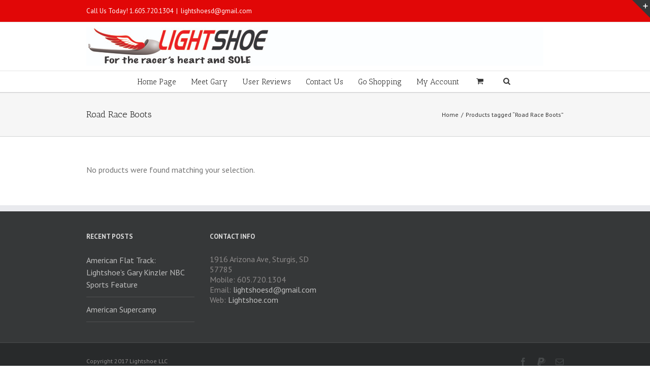

--- FILE ---
content_type: application/javascript; charset=UTF-8
request_url: https://lightshoe.com/cdn-cgi/challenge-platform/h/b/scripts/jsd/e8e65e95f26d/main.js?
body_size: 4602
content:
window._cf_chl_opt={REqn6:'b'};~function(d0,X,h,L,E,c,A,W){d0=T,function(g,x,dw,F,Z,P){for(dw={g:355,x:341,Z:330,P:414,C:360,f:377,Q:409,R:400,y:331,z:408,V:424,D:357},F=T,Z=g();!![];)try{if(P=parseInt(F(dw.g))/1*(parseInt(F(dw.x))/2)+-parseInt(F(dw.Z))/3+parseInt(F(dw.P))/4*(-parseInt(F(dw.C))/5)+parseInt(F(dw.f))/6*(parseInt(F(dw.Q))/7)+-parseInt(F(dw.R))/8*(-parseInt(F(dw.y))/9)+parseInt(F(dw.z))/10*(parseInt(F(dw.V))/11)+-parseInt(F(dw.D))/12,x===P)break;else Z.push(Z.shift())}catch(C){Z.push(Z.shift())}}(d,611928),X=this||self,h=X[d0(322)],L=function(dy,dR,dQ,df,dC,dI,d8,x,Z,P){return dy={g:324,x:339},dR={g:411,x:411,Z:335,P:411,C:378,f:343,Q:343,R:411},dQ={g:321},df={g:359},dC={g:321,x:343,Z:329,P:354,C:392,f:329,Q:329,R:354,y:392,z:359,V:335,D:359,j:411,G:335,n:359,s:359,o:335,m:335,H:378},dI={g:437,x:343},d8=d0,x=String[d8(dy.g)],Z={'h':function(C){return C==null?'':Z.g(C,6,function(f,d9){return d9=T,d9(dI.g)[d9(dI.x)](f)})},'g':function(C,Q,R,dd,y,z,V,D,j,G,s,o,H,S,M,i,K,O){if(dd=d8,C==null)return'';for(z={},V={},D='',j=2,G=3,s=2,o=[],H=0,S=0,M=0;M<C[dd(dC.g)];M+=1)if(i=C[dd(dC.x)](M),Object[dd(dC.Z)][dd(dC.P)][dd(dC.C)](z,i)||(z[i]=G++,V[i]=!0),K=D+i,Object[dd(dC.f)][dd(dC.P)][dd(dC.C)](z,K))D=K;else{if(Object[dd(dC.Q)][dd(dC.R)][dd(dC.y)](V,D)){if(256>D[dd(dC.z)](0)){for(y=0;y<s;H<<=1,S==Q-1?(S=0,o[dd(dC.V)](R(H)),H=0):S++,y++);for(O=D[dd(dC.D)](0),y=0;8>y;H=O&1|H<<1,Q-1==S?(S=0,o[dd(dC.V)](R(H)),H=0):S++,O>>=1,y++);}else{for(O=1,y=0;y<s;H=H<<1.28|O,S==Q-1?(S=0,o[dd(dC.V)](R(H)),H=0):S++,O=0,y++);for(O=D[dd(dC.D)](0),y=0;16>y;H=1&O|H<<1.74,S==Q-1?(S=0,o[dd(dC.V)](R(H)),H=0):S++,O>>=1,y++);}j--,j==0&&(j=Math[dd(dC.j)](2,s),s++),delete V[D]}else for(O=z[D],y=0;y<s;H=H<<1.23|1&O,Q-1==S?(S=0,o[dd(dC.G)](R(H)),H=0):S++,O>>=1,y++);D=(j--,0==j&&(j=Math[dd(dC.j)](2,s),s++),z[K]=G++,String(i))}if(D!==''){if(Object[dd(dC.f)][dd(dC.R)][dd(dC.y)](V,D)){if(256>D[dd(dC.n)](0)){for(y=0;y<s;H<<=1,Q-1==S?(S=0,o[dd(dC.G)](R(H)),H=0):S++,y++);for(O=D[dd(dC.z)](0),y=0;8>y;H=H<<1|1.36&O,S==Q-1?(S=0,o[dd(dC.V)](R(H)),H=0):S++,O>>=1,y++);}else{for(O=1,y=0;y<s;H=H<<1|O,S==Q-1?(S=0,o[dd(dC.G)](R(H)),H=0):S++,O=0,y++);for(O=D[dd(dC.s)](0),y=0;16>y;H=H<<1.04|1&O,S==Q-1?(S=0,o[dd(dC.o)](R(H)),H=0):S++,O>>=1,y++);}j--,j==0&&(j=Math[dd(dC.j)](2,s),s++),delete V[D]}else for(O=z[D],y=0;y<s;H=1.21&O|H<<1.92,S==Q-1?(S=0,o[dd(dC.m)](R(H)),H=0):S++,O>>=1,y++);j--,0==j&&s++}for(O=2,y=0;y<s;H=1&O|H<<1.07,S==Q-1?(S=0,o[dd(dC.V)](R(H)),H=0):S++,O>>=1,y++);for(;;)if(H<<=1,S==Q-1){o[dd(dC.m)](R(H));break}else S++;return o[dd(dC.H)]('')},'j':function(C,dT){return dT=d8,C==null?'':''==C?null:Z.i(C[dT(dQ.g)],32768,function(f,dg){return dg=dT,C[dg(df.g)](f)})},'i':function(C,Q,R,dx,y,z,V,D,j,G,s,o,H,S,M,i,O,K){for(dx=d8,y=[],z=4,V=4,D=3,j=[],o=R(0),H=Q,S=1,G=0;3>G;y[G]=G,G+=1);for(M=0,i=Math[dx(dR.g)](2,2),s=1;i!=s;K=o&H,H>>=1,0==H&&(H=Q,o=R(S++)),M|=s*(0<K?1:0),s<<=1);switch(M){case 0:for(M=0,i=Math[dx(dR.g)](2,8),s=1;i!=s;K=H&o,H>>=1,0==H&&(H=Q,o=R(S++)),M|=s*(0<K?1:0),s<<=1);O=x(M);break;case 1:for(M=0,i=Math[dx(dR.x)](2,16),s=1;s!=i;K=o&H,H>>=1,0==H&&(H=Q,o=R(S++)),M|=(0<K?1:0)*s,s<<=1);O=x(M);break;case 2:return''}for(G=y[3]=O,j[dx(dR.Z)](O);;){if(S>C)return'';for(M=0,i=Math[dx(dR.g)](2,D),s=1;i!=s;K=o&H,H>>=1,0==H&&(H=Q,o=R(S++)),M|=(0<K?1:0)*s,s<<=1);switch(O=M){case 0:for(M=0,i=Math[dx(dR.g)](2,8),s=1;i!=s;K=H&o,H>>=1,H==0&&(H=Q,o=R(S++)),M|=(0<K?1:0)*s,s<<=1);y[V++]=x(M),O=V-1,z--;break;case 1:for(M=0,i=Math[dx(dR.P)](2,16),s=1;i!=s;K=o&H,H>>=1,0==H&&(H=Q,o=R(S++)),M|=(0<K?1:0)*s,s<<=1);y[V++]=x(M),O=V-1,z--;break;case 2:return j[dx(dR.C)]('')}if(z==0&&(z=Math[dx(dR.x)](2,D),D++),y[O])O=y[O];else if(V===O)O=G+G[dx(dR.f)](0);else return null;j[dx(dR.Z)](O),y[V++]=G+O[dx(dR.Q)](0),z--,G=O,0==z&&(z=Math[dx(dR.R)](2,D),D++)}}},P={},P[d8(dy.x)]=Z.h,P}(),E={},E[d0(434)]='o',E[d0(348)]='s',E[d0(353)]='u',E[d0(417)]='z',E[d0(413)]='n',E[d0(375)]='I',E[d0(421)]='b',c=E,X[d0(338)]=function(g,x,Z,P,ds,dn,dG,dJ,Q,R,y,z,V,D){if(ds={g:358,x:380,Z:407,P:380,C:383,f:419,Q:423,R:423,y:371,z:361,V:321,D:345,j:356},dn={g:336,x:321,Z:319},dG={g:329,x:354,Z:392,P:335},dJ=d0,null===x||x===void 0)return P;for(Q=v(x),g[dJ(ds.g)][dJ(ds.x)]&&(Q=Q[dJ(ds.Z)](g[dJ(ds.g)][dJ(ds.P)](x))),Q=g[dJ(ds.C)][dJ(ds.f)]&&g[dJ(ds.Q)]?g[dJ(ds.C)][dJ(ds.f)](new g[(dJ(ds.R))](Q)):function(j,dk,G){for(dk=dJ,j[dk(dn.g)](),G=0;G<j[dk(dn.x)];j[G]===j[G+1]?j[dk(dn.Z)](G+1,1):G+=1);return j}(Q),R='nAsAaAb'.split('A'),R=R[dJ(ds.y)][dJ(ds.z)](R),y=0;y<Q[dJ(ds.V)];z=Q[y],V=a(g,x,z),R(V)?(D=V==='s'&&!g[dJ(ds.D)](x[z]),dJ(ds.j)===Z+z?C(Z+z,V):D||C(Z+z,x[z])):C(Z+z,V),y++);return P;function C(j,G,dh){dh=T,Object[dh(dG.g)][dh(dG.x)][dh(dG.Z)](P,G)||(P[G]=[]),P[G][dh(dG.P)](j)}},A=d0(344)[d0(334)](';'),W=A[d0(371)][d0(361)](A),X[d0(381)]=function(g,x,dm,dY,Z,P,C,Q){for(dm={g:399,x:321,Z:321,P:325,C:335,f:420},dY=d0,Z=Object[dY(dm.g)](x),P=0;P<Z[dY(dm.x)];P++)if(C=Z[P],C==='f'&&(C='N'),g[C]){for(Q=0;Q<x[Z[P]][dY(dm.Z)];-1===g[C][dY(dm.P)](x[Z[P]][Q])&&(W(x[Z[P]][Q])||g[C][dY(dm.C)]('o.'+x[Z[P]][Q])),Q++);}else g[C]=x[Z[P]][dY(dm.f)](function(R){return'o.'+R})},B();function U(P,C,dB,d7,f,Q,R,y,z,V,D,j){if(dB={g:388,x:422,Z:431,P:395,C:416,f:387,Q:405,R:433,y:362,z:342,V:379,D:350,j:394,G:347,n:340,s:389,o:416,m:384,H:337,S:332,M:436,i:416,K:429,l:365,O:427,dI:403,dP:398,dC:415,df:339},d7=d0,!J(.01))return![];Q=(f={},f[d7(dB.g)]=P,f[d7(dB.x)]=C,f);try{R=X[d7(dB.Z)],y=d7(dB.P)+X[d7(dB.C)][d7(dB.f)]+d7(dB.Q)+R.r+d7(dB.R),z=new X[(d7(dB.y))](),z[d7(dB.z)](d7(dB.V),y),z[d7(dB.D)]=2500,z[d7(dB.j)]=function(){},V={},V[d7(dB.G)]=X[d7(dB.C)][d7(dB.n)],V[d7(dB.s)]=X[d7(dB.o)][d7(dB.m)],V[d7(dB.H)]=X[d7(dB.C)][d7(dB.S)],V[d7(dB.M)]=X[d7(dB.i)][d7(dB.K)],D=V,j={},j[d7(dB.l)]=Q,j[d7(dB.O)]=D,j[d7(dB.dI)]=d7(dB.dP),z[d7(dB.dC)](L[d7(dB.df)](j))}catch(G){}}function Y(g,x,dW,dA,dv,da,d3,Z,P){dW={g:431,x:362,Z:342,P:379,C:395,f:416,Q:387,R:352,y:401,z:350,V:394,D:406,j:397,G:415,n:339,s:372},dA={g:390},dv={g:426,x:373,Z:430},da={g:350},d3=d0,Z=X[d3(dW.g)],P=new X[(d3(dW.x))](),P[d3(dW.Z)](d3(dW.P),d3(dW.C)+X[d3(dW.f)][d3(dW.Q)]+d3(dW.R)+Z.r),Z[d3(dW.y)]&&(P[d3(dW.z)]=5e3,P[d3(dW.V)]=function(d4){d4=d3,x(d4(da.g))}),P[d3(dW.D)]=function(d5){d5=d3,P[d5(dv.g)]>=200&&P[d5(dv.g)]<300?x(d5(dv.x)):x(d5(dv.Z)+P[d5(dv.g)])},P[d3(dW.j)]=function(d6){d6=d3,x(d6(dA.g))},P[d3(dW.G)](L[d3(dW.n)](JSON[d3(dW.s)](g)))}function N(g,x,dz,dZ){return dz={g:391,x:329,Z:323,P:392,C:325,f:368},dZ=d0,x instanceof g[dZ(dz.g)]&&0<g[dZ(dz.g)][dZ(dz.x)][dZ(dz.Z)][dZ(dz.P)](x)[dZ(dz.C)](dZ(dz.f))}function a(g,x,Z,dD,de,P){de=(dD={g:386,x:383,Z:428,P:385},d0);try{return x[Z][de(dD.g)](function(){}),'p'}catch(C){}try{if(x[Z]==null)return x[Z]===void 0?'u':'x'}catch(Q){return'i'}return g[de(dD.x)][de(dD.Z)](x[Z])?'a':x[Z]===g[de(dD.x)]?'q0':x[Z]===!0?'T':x[Z]===!1?'F':(P=typeof x[Z],de(dD.P)==P?N(g,x[Z])?'N':'f':c[P]||'?')}function J(g,dN,d1){return dN={g:327},d1=d0,Math[d1(dN.g)]()>g}function T(g,x,Z){return Z=d(),T=function(e,X,h){return e=e-318,h=Z[e],h},T(g,x)}function d(dl){return dl='bind,XMLHttpRequest,sid,addEventListener,errorInfoObject,style,postMessage,[native code],navigator,removeChild,includes,stringify,success,iframe,bigint,contentDocument,4223088astbjz,join,POST,getOwnPropertyNames,XrsK5,parent,Array,mwju8,function,catch,REqn6,msg,chlApiUrl,xhr-error,Function,call,cloudflare-invisible,ontimeout,/cdn-cgi/challenge-platform/h/,body,onerror,jsd,keys,3915136balely,api,getPrototypeOf,source,display: none,/b/ov1/0.26353311914664174:1762093069:q1lqoRDZGi6i3jsnHZGRi7-H9jci254y5FAtWIFXgWU/,onload,concat,10ANRUZW,7UmQynC,readyState,pow,tabIndex,number,97288LECRgL,send,_cf_chl_opt,symbol,DOMContentLoaded,from,map,boolean,error,Set,6714048jfbbDk,appendChild,status,chctx,isArray,ItCy7,http-code:,__CF$cv$params,loading,/invisible/jsd,object,event,chlApiClientVersion,V0aGF6TEzeNHyvDMc9osWb+tx8r-SdBg5Aq24Q$JCuKOZ7hlPkRni3LIYfwmUXp1j,error on cf_chl_props,splice,createElement,length,document,toString,fromCharCode,indexOf,clientInformation,random,floor,prototype,2292993ESwvqb,18yQsuzI,EqCd5,now,split,push,sort,chlApiRumWidgetAgeMs,BMiX0,iKFzjDzmkOg,JHRle4,74gPLxbn,open,charAt,_cf_chl_opt;LqFH6;hVbM2;qStf6;tWSG2;llLXq5;dvpE4;ZXhrd5;kmUgV6;oEkGG2;ROBk0;iurWZ5;vsQae6;qTTx8;BMiX0;XrsK5;KHBf4;MliV1,isNaN,onreadystatechange,chlApiSitekey,string,contentWindow,timeout,detail,/jsd/r/0.26353311914664174:1762093069:q1lqoRDZGi6i3jsnHZGRi7-H9jci254y5FAtWIFXgWU/,undefined,hasOwnProperty,1984iAxuHn,d.cookie,790956axduFI,Object,charCodeAt,190GMxLyj'.split(','),d=function(){return dl},d()}function I(Z,P,dK,dc,C,f,Q){if(dK={g:393,x:401,Z:373,P:403,C:363,f:435,Q:382,R:367,y:435,z:422,V:351,D:367},dc=d0,C=dc(dK.g),!Z[dc(dK.x)])return;P===dc(dK.Z)?(f={},f[dc(dK.P)]=C,f[dc(dK.C)]=Z.r,f[dc(dK.f)]=dc(dK.Z),X[dc(dK.Q)][dc(dK.R)](f,'*')):(Q={},Q[dc(dK.P)]=C,Q[dc(dK.C)]=Z.r,Q[dc(dK.y)]=dc(dK.z),Q[dc(dK.V)]=P,X[dc(dK.Q)][dc(dK.D)](Q,'*'))}function k(dt,d2,g,x,Z,P){return dt={g:431,x:328,Z:333},d2=d0,g=X[d2(dt.g)],x=3600,Z=Math[d2(dt.x)](+atob(g.t)),P=Math[d2(dt.x)](Date[d2(dt.Z)]()/1e3),P-Z>x?![]:!![]}function B(di,dM,dr,dU,g,x,Z,P,C){if(di={g:431,x:401,Z:410,P:432,C:364,f:364,Q:418,R:346,y:346},dM={g:410,x:432,Z:346},dr={g:318},dU=d0,g=X[dU(di.g)],!g)return;if(!k())return;(x=![],Z=g[dU(di.x)]===!![],P=function(dL,f){(dL=dU,!x)&&(x=!![],f=b(),Y(f.r,function(Q){I(g,Q)}),f.e&&U(dL(dr.g),f.e))},h[dU(di.Z)]!==dU(di.P))?P():X[dU(di.C)]?h[dU(di.f)](dU(di.Q),P):(C=h[dU(di.R)]||function(){},h[dU(di.y)]=function(dE){dE=dU,C(),h[dE(dM.g)]!==dE(dM.x)&&(h[dE(dM.Z)]=C,P())})}function b(dH,du,Z,P,C,f,Q){du=(dH={g:320,x:374,Z:366,P:404,C:412,f:396,Q:425,R:349,y:326,z:369,V:376,D:396,j:370},d0);try{return Z=h[du(dH.g)](du(dH.x)),Z[du(dH.Z)]=du(dH.P),Z[du(dH.C)]='-1',h[du(dH.f)][du(dH.Q)](Z),P=Z[du(dH.R)],C={},C=BMiX0(P,P,'',C),C=BMiX0(P,P[du(dH.y)]||P[du(dH.z)],'n.',C),C=BMiX0(P,Z[du(dH.V)],'d.',C),h[du(dH.D)][du(dH.j)](Z),f={},f.r=C,f.e=null,f}catch(R){return Q={},Q.r={},Q.e=R,Q}}function v(g,dj,dX,x){for(dj={g:407,x:399,Z:402},dX=d0,x=[];g!==null;x=x[dX(dj.g)](Object[dX(dj.x)](g)),g=Object[dX(dj.Z)](g));return x}}()

--- FILE ---
content_type: text/plain
request_url: https://www.google-analytics.com/j/collect?v=1&_v=j102&a=810270198&t=pageview&_s=1&dl=https%3A%2F%2Flightshoe.com%2Fproduct-tag%2Froad-race-boots%2F&ul=en-us%40posix&dt=LightShoe%20%E2%80%93%20Product%20tags%20%E2%80%93%20Road%20Race%20Boots&sr=1280x720&vp=1280x720&_u=IEBAAEABAAAAACAAI~&jid=1048550539&gjid=794199874&cid=69058047.1762095864&tid=UA-54663719-1&_gid=1325861783.1762095864&_r=1&_slc=1&z=767167533
body_size: -450
content:
2,cG-XCX2X02GGB